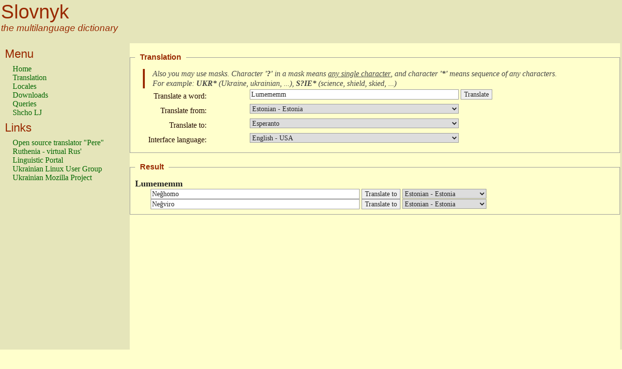

--- FILE ---
content_type: text/html; charset=utf-8
request_url: http://www.slovnyk.org.ua/fcgi-bin/dic.fcgi?hn=sel&ul=en-us&il=et-ee&ol=eo-xx&iw=Lumememm
body_size: 18529
content:
<!DOCTYPE html PUBLIC "-//W3C//DTD HTML 4.01 Transitional//EN">

<HTML lang="en">
<HEAD>
  <META http-equiv="Content-Type" content="text/html; charset=utf-8">
  <TITLE>Slovnyk :: Translation :: Lumememm</TITLE>
  <LINK href="/slovnyk.css" rel="stylesheet" type="text/css">
</HEAD>

<BODY lang="en">
  <TABLE>
    <TR>
      <TD>
        <H1>Slovnyk</H1>

        <H4>the multilanguage dictionary</H4>

<!--Rating@Mail.ru COUNTER--><script language="JavaScript" type="text/javascript"><!--
d=document;var a='';a+=';r='+escape(d.referrer)
js=10//--></script><script language="JavaScript1.1" type="text/javascript"><!--
a+=';j='+navigator.javaEnabled()
js=11//--></script><script language="JavaScript1.2" type="text/javascript"><!--
s=screen;a+=';s='+s.width+'*'+s.height
a+=';d='+(s.colorDepth?s.colorDepth:s.pixelDepth)
js=12//--></script><script language="JavaScript1.3" type="text/javascript"><!--
js=13//--></script><script language="JavaScript" type="text/javascript"><!--
d.write('<IMG src="http://d2.c0.b1.a0.top.list.ru/counter'+
'?id=66186;js='+js+a+';rand='+Math.random()+
'" height=1 width=1>')
if(11<js)d.write('<'+'!-- ')//--></script><noscript><img
src="http://d2.c0.b1.a0.top.list.ru/counter?js=na;id=66186"
height=1 width=1 alt=""></noscript><script language="JavaScript" type="text/javascript"><!--
if(11<js)d.write('--'+'>')//--></script><!--/COUNTER-->

<!-- begin of Top100 code -->
<a href="http://top100.rambler.ru/top100/"><img src="http://counter.rambler.ru/top100.cnt?1326117" alt="" width="1" height="1" border="0"></a>
<!-- end of Top100 code -->

      </TD>

      <TD align="center">

      </TD>
    </TR>

    <TR>
      <TD class="sidebar">
        <H3>Menu</H3>

        <P class="sidebar">
          <A href="http://www.slovnyk.org.ua/fcgi-bin/dic.fcgi?hn=hom&amp;ul=en-us&amp;il=et-ee&amp;ol=eo-xx&amp;iw=Lumememm">Home</A><BR>
          <A href="http://www.slovnyk.org.ua/fcgi-bin/dic.fcgi?hn=sel&amp;ul=en-us&amp;il=et-ee&amp;ol=eo-xx&amp;iw=Lumememm">Translation</A><BR>
          <A href="http://www.slovnyk.org.ua/fcgi-bin/dic.fcgi?hn=loc&amp;ul=en-us&amp;il=et-ee&amp;ol=eo-xx&amp;iw=Lumememm">Locales</A><BR>
          <A href="http://www.slovnyk.org.ua/fcgi-bin/dic.fcgi?hn=dwn&amp;ul=en-us&amp;il=et-ee&amp;ol=eo-xx&amp;iw=Lumememm">Downloads</A><BR>
          <A href="http://www.slovnyk.org.ua/fcgi-bin/dic.fcgi?hn=top&amp;ul=en-us&amp;il=et-ee&amp;ol=eo-xx&amp;iw=Lumememm">Queries</A><BR>
          <A href="http://shcho.livejournal.com/tag/%D0%A1%D0%BB%D0%BE%D0%B2%D0%BD%D0%B8%D0%BA" target="_blank">Shcho LJ</A><BR>
        </P>

        <H3>Links</H3>

        <P class="sidebar">
          <A href="http://www.pere.org.ua" target="_blank">Open source translator "Pere"</A><BR>
          <A href="http://ruthenia.info" target="_blank">Ruthenia - virtual Rus'</A><BR>
          <A href="http://mova.info" target="_blank">Linguistic Portal</A><BR>
          <NOINDEX>
          <A href="http://linux.org.ua" target="_blank" rel="nofollow">Ukrainian Linux User Group</A><BR>
          <A href="http://mozilla.org.ua/" target="_blank" rel="nofollow">Ukrainian Mozilla Project</A><BR>
          </NOINDEX>
        </P>


<P><BR></P>
        <P class="sidebar">
<script type="text/javascript"><!--
google_ad_client = "pub-6426067295519669";
/* 160x600, создано 04.03.08 */
google_ad_slot = "4790774612";
google_ad_width = 160;
google_ad_height = 600;
//-->
</script>
<script type="text/javascript"
src="http://pagead2.googlesyndication.com/pagead/show_ads.js">
</script>
        </P>


      </TD>

      <TD class="light">
        <FORM method="get" action="http://www.slovnyk.org.ua/fcgi-bin/dic.fcgi" enctype="multipart/form-data">
          <FIELDSET>
            <LEGEND>Translation</LEGEND>

            <BLOCKQUOTE>
              <P class="note">Also you may use masks. Character <B>'?'</B> in a mask means <U>any single character</U>, and character <B>'*'</B> means <I>sequence of any characters</I>.<BR> For example: <B>UKR*</B> (<I>Ukraine, ukrainian, ...</I>), <B>S?IE*</B> (<I>science, shield, skied, ...</I>)</P>
            </BLOCKQUOTE>

            <INPUT name="hn" value="sel" type="hidden">

            <TABLE>
              <TR>
                <TD>
                  <LABEL for="iw">Translate a word:</LABEL>
                </TD>
                <TD>
                  <INPUT maxlength="1024" name="iw" size="64" value="Lumememm" class="required" lang="et">&nbsp;<INPUT type="submit" name="translate" value="Translate" class="submit button">
                </TD>
              </TR>
              <TR>
                <TD>
                  <LABEL for="il">Translate from:</LABEL>
                </TD>
                <TD>
                  <SELECT name="il" size="1">

                    <OPTION value="be-by">Belarusian - Belarus</OPTION>

                    <OPTION value="bg-bg">Bulgarian - Bulgaria</OPTION>

                    <OPTION value="hr-hr">Croatian - Croatia</OPTION>

                    <OPTION value="cs-cz">Czech - Czech Republic</OPTION>

                    <OPTION value="da-dk">Danish - Denmark</OPTION>

                    <OPTION value="nl-nl">Dutch - Netherlands</OPTION>

                    <OPTION value="en-us">English - USA</OPTION>

                    <OPTION value="en-gb">English - United Kingdom</OPTION>

                    <OPTION value="eo-xx">Esperanto</OPTION>

                    <OPTION value="et-ee" selected="selected">Estonian - Estonia</OPTION>

                    <OPTION value="fi-fi">Finnish - Finland</OPTION>

                    <OPTION value="fr-fr">French - France</OPTION>

                    <OPTION value="de-de">German - Germany</OPTION>

                    <OPTION value="el-gr">Greek - Greece</OPTION>

                    <OPTION value="hu-hu">Hungarian - Hungary</OPTION>

                    <OPTION value="is-is">Icelandic - Iceland</OPTION>

                    <OPTION value="it-it">Italian - Italy</OPTION>

                    <OPTION value="la-va">Latin - Vatican</OPTION>

                    <OPTION value="lv-lv">Latvian - Latvia</OPTION>

                    <OPTION value="lt-lt">Lithuanian - Lithuania</OPTION>

                    <OPTION value="mk-mk">Macedonian - Macedonia</OPTION>

                    <OPTION value="no-no">Norwegian - Norway</OPTION>

                    <OPTION value="pl-pl">Polish - Poland</OPTION>

                    <OPTION value="pt-pt">Portuguese - Portugal</OPTION>

                    <OPTION value="ro-ro">Romanian - Romania</OPTION>

                    <OPTION value="ru-ru">Russian - Russia</OPTION>

                    <OPTION value="sr-rs">Serbian - Serbia</OPTION>

                    <OPTION value="sk-sk">Slovak - Slovakia</OPTION>

                    <OPTION value="sl-si">Slovenian - Slovenia</OPTION>

                    <OPTION value="es-es">Spanish - Spain</OPTION>

                    <OPTION value="sv-se">Swedish - Sweden</OPTION>

                    <OPTION value="uk-ua">Ukrainian - Ukraine</OPTION>

                  </SELECT>
                </TD>
              </TR>
              <TR>
                <TD>
                  <LABEL for="ol">Translate to:</LABEL>
                </TD>
                <TD>
                  <SELECT name="ol" size="1">

                    <OPTION value="be-by">Belarusian - Belarus</OPTION>

                    <OPTION value="bg-bg">Bulgarian - Bulgaria</OPTION>

                    <OPTION value="hr-hr">Croatian - Croatia</OPTION>

                    <OPTION value="cs-cz">Czech - Czech Republic</OPTION>

                    <OPTION value="da-dk">Danish - Denmark</OPTION>

                    <OPTION value="nl-nl">Dutch - Netherlands</OPTION>

                    <OPTION value="en-us">English - USA</OPTION>

                    <OPTION value="en-gb">English - United Kingdom</OPTION>

                    <OPTION value="eo-xx" selected="selected">Esperanto</OPTION>

                    <OPTION value="et-ee">Estonian - Estonia</OPTION>

                    <OPTION value="fi-fi">Finnish - Finland</OPTION>

                    <OPTION value="fr-fr">French - France</OPTION>

                    <OPTION value="de-de">German - Germany</OPTION>

                    <OPTION value="el-gr">Greek - Greece</OPTION>

                    <OPTION value="hu-hu">Hungarian - Hungary</OPTION>

                    <OPTION value="is-is">Icelandic - Iceland</OPTION>

                    <OPTION value="it-it">Italian - Italy</OPTION>

                    <OPTION value="la-va">Latin - Vatican</OPTION>

                    <OPTION value="lv-lv">Latvian - Latvia</OPTION>

                    <OPTION value="lt-lt">Lithuanian - Lithuania</OPTION>

                    <OPTION value="mk-mk">Macedonian - Macedonia</OPTION>

                    <OPTION value="no-no">Norwegian - Norway</OPTION>

                    <OPTION value="pl-pl">Polish - Poland</OPTION>

                    <OPTION value="pt-pt">Portuguese - Portugal</OPTION>

                    <OPTION value="ro-ro">Romanian - Romania</OPTION>

                    <OPTION value="ru-ru">Russian - Russia</OPTION>

                    <OPTION value="sr-rs">Serbian - Serbia</OPTION>

                    <OPTION value="sk-sk">Slovak - Slovakia</OPTION>

                    <OPTION value="sl-si">Slovenian - Slovenia</OPTION>

                    <OPTION value="es-es">Spanish - Spain</OPTION>

                    <OPTION value="sv-se">Swedish - Sweden</OPTION>

                    <OPTION value="uk-ua">Ukrainian - Ukraine</OPTION>

                  </SELECT>
                </TD>
              </TR>
            <DIV>
            </DIV>
              <TR>
                <TD>
                  <LABEL for="ul">Interface language:</LABEL>
                </TD>
                <TD>
                  <SELECT name="ul" size="1">

                    <OPTION value="be-by">Belarusian - Belarus</OPTION>

                    <OPTION value="bg-bg">Bulgarian - Bulgaria</OPTION>

                    <OPTION value="hr-hr">Croatian - Croatia</OPTION>

                    <OPTION value="cs-cz">Czech - Czech Republic</OPTION>

                    <OPTION value="da-dk">Danish - Denmark</OPTION>

                    <OPTION value="nl-nl">Dutch - Netherlands</OPTION>

                    <OPTION value="en-us" selected="selected">English - USA</OPTION>

                    <OPTION value="en-gb">English - United Kingdom</OPTION>

                    <OPTION value="eo-xx">Esperanto</OPTION>

                    <OPTION value="et-ee">Estonian - Estonia</OPTION>

                    <OPTION value="fi-fi">Finnish - Finland</OPTION>

                    <OPTION value="fr-fr">French - France</OPTION>

                    <OPTION value="de-de">German - Germany</OPTION>

                    <OPTION value="el-gr">Greek - Greece</OPTION>

                    <OPTION value="hu-hu">Hungarian - Hungary</OPTION>

                    <OPTION value="is-is">Icelandic - Iceland</OPTION>

                    <OPTION value="it-it">Italian - Italy</OPTION>

                    <OPTION value="la-va">Latin - Vatican</OPTION>

                    <OPTION value="lv-lv">Latvian - Latvia</OPTION>

                    <OPTION value="lt-lt">Lithuanian - Lithuania</OPTION>

                    <OPTION value="mk-mk">Macedonian - Macedonia</OPTION>

                    <OPTION value="no-no">Norwegian - Norway</OPTION>

                    <OPTION value="pl-pl">Polish - Poland</OPTION>

                    <OPTION value="pt-pt">Portuguese - Portugal</OPTION>

                    <OPTION value="ro-ro">Romanian - Romania</OPTION>

                    <OPTION value="ru-ru">Russian - Russia</OPTION>

                    <OPTION value="sr-rs">Serbian - Serbia</OPTION>

                    <OPTION value="sk-sk">Slovak - Slovakia</OPTION>

                    <OPTION value="sl-si">Slovenian - Slovenia</OPTION>

                    <OPTION value="es-es">Spanish - Spain</OPTION>

                    <OPTION value="sv-se">Swedish - Sweden</OPTION>

                    <OPTION value="uk-ua">Ukrainian - Ukraine</OPTION>

                  </SELECT>
                </TD>
              </TR>
            </TABLE>
          </FIELDSET>
        </FORM>


        <FIELDSET>
          <LEGEND>Result</LEGEND>

          <DL>

        <DT lang="et">Lumememm</DT>

        <DD lang="eo">
         <FORM method="get" action="http://www.slovnyk.org.ua/fcgi-bin/dic.fcgi" enctype="multipart/form-data">
          <INPUT maxlength="1024" name="iw" size="64" value="Neĝhomo" class="required">
          <INPUT type="submit" value="Translate to" class="submit button">
          <INPUT type="hidden" name="hn" value="sel">
          <INPUT type="hidden" name="il" value="eo-xx">
          <SELECT name="ol" size="1" class="select">

            <OPTION value="be-by">Belarusian - Belarus</OPTION>

            <OPTION value="bg-bg">Bulgarian - Bulgaria</OPTION>

            <OPTION value="hr-hr">Croatian - Croatia</OPTION>

            <OPTION value="cs-cz">Czech - Czech Republic</OPTION>

            <OPTION value="da-dk">Danish - Denmark</OPTION>

            <OPTION value="nl-nl">Dutch - Netherlands</OPTION>

            <OPTION value="en-us">English - USA</OPTION>

            <OPTION value="en-gb">English - United Kingdom</OPTION>

            <OPTION value="eo-xx">Esperanto</OPTION>

            <OPTION value="et-ee" selected="selected">Estonian - Estonia</OPTION>

            <OPTION value="fi-fi">Finnish - Finland</OPTION>

            <OPTION value="fr-fr">French - France</OPTION>

            <OPTION value="de-de">German - Germany</OPTION>

            <OPTION value="el-gr">Greek - Greece</OPTION>

            <OPTION value="hu-hu">Hungarian - Hungary</OPTION>

            <OPTION value="is-is">Icelandic - Iceland</OPTION>

            <OPTION value="it-it">Italian - Italy</OPTION>

            <OPTION value="la-va">Latin - Vatican</OPTION>

            <OPTION value="lv-lv">Latvian - Latvia</OPTION>

            <OPTION value="lt-lt">Lithuanian - Lithuania</OPTION>

            <OPTION value="mk-mk">Macedonian - Macedonia</OPTION>

            <OPTION value="no-no">Norwegian - Norway</OPTION>

            <OPTION value="pl-pl">Polish - Poland</OPTION>

            <OPTION value="pt-pt">Portuguese - Portugal</OPTION>

            <OPTION value="ro-ro">Romanian - Romania</OPTION>

            <OPTION value="ru-ru">Russian - Russia</OPTION>

            <OPTION value="sr-rs">Serbian - Serbia</OPTION>

            <OPTION value="sk-sk">Slovak - Slovakia</OPTION>

            <OPTION value="sl-si">Slovenian - Slovenia</OPTION>

            <OPTION value="es-es">Spanish - Spain</OPTION>

            <OPTION value="sv-se">Swedish - Sweden</OPTION>

            <OPTION value="uk-ua">Ukrainian - Ukraine</OPTION>

          </SELECT>
         </FORM>
        </DD>

        <DD lang="eo">
         <FORM method="get" action="http://www.slovnyk.org.ua/fcgi-bin/dic.fcgi" enctype="multipart/form-data">
          <INPUT maxlength="1024" name="iw" size="64" value="Neĝviro" class="required">
          <INPUT type="submit" value="Translate to" class="submit button">
          <INPUT type="hidden" name="hn" value="sel">
          <INPUT type="hidden" name="il" value="eo-xx">
          <SELECT name="ol" size="1" class="select">

            <OPTION value="be-by">Belarusian - Belarus</OPTION>

            <OPTION value="bg-bg">Bulgarian - Bulgaria</OPTION>

            <OPTION value="hr-hr">Croatian - Croatia</OPTION>

            <OPTION value="cs-cz">Czech - Czech Republic</OPTION>

            <OPTION value="da-dk">Danish - Denmark</OPTION>

            <OPTION value="nl-nl">Dutch - Netherlands</OPTION>

            <OPTION value="en-us">English - USA</OPTION>

            <OPTION value="en-gb">English - United Kingdom</OPTION>

            <OPTION value="eo-xx">Esperanto</OPTION>

            <OPTION value="et-ee" selected="selected">Estonian - Estonia</OPTION>

            <OPTION value="fi-fi">Finnish - Finland</OPTION>

            <OPTION value="fr-fr">French - France</OPTION>

            <OPTION value="de-de">German - Germany</OPTION>

            <OPTION value="el-gr">Greek - Greece</OPTION>

            <OPTION value="hu-hu">Hungarian - Hungary</OPTION>

            <OPTION value="is-is">Icelandic - Iceland</OPTION>

            <OPTION value="it-it">Italian - Italy</OPTION>

            <OPTION value="la-va">Latin - Vatican</OPTION>

            <OPTION value="lv-lv">Latvian - Latvia</OPTION>

            <OPTION value="lt-lt">Lithuanian - Lithuania</OPTION>

            <OPTION value="mk-mk">Macedonian - Macedonia</OPTION>

            <OPTION value="no-no">Norwegian - Norway</OPTION>

            <OPTION value="pl-pl">Polish - Poland</OPTION>

            <OPTION value="pt-pt">Portuguese - Portugal</OPTION>

            <OPTION value="ro-ro">Romanian - Romania</OPTION>

            <OPTION value="ru-ru">Russian - Russia</OPTION>

            <OPTION value="sr-rs">Serbian - Serbia</OPTION>

            <OPTION value="sk-sk">Slovak - Slovakia</OPTION>

            <OPTION value="sl-si">Slovenian - Slovenia</OPTION>

            <OPTION value="es-es">Spanish - Spain</OPTION>

            <OPTION value="sv-se">Swedish - Sweden</OPTION>

            <OPTION value="uk-ua">Ukrainian - Ukraine</OPTION>

          </SELECT>
         </FORM>
        </DD>


          </DL>

        </FIELDSET>

      </TD>
    </TR>
    <TR>
      <TD colspan="3" class="footer">
        <TABLE>
          <TR>
            <TD>Copyleft <IMG src="/flags/GreenCopyleft.png" width=10 height=10 alt="Copyleft"> 2000-2017, Kyiv, <A href="mailto:val@slovnyk.org.ua">Valentyn Solomko</A>. All rights reserved.<BR></TD>

            <TD class="right">
<A href="http://top.mail.ru/jump?from=66186" target="_blank"><IMG SRC="http://d2.c0.b1.a0.top.list.ru/counter?id=66186;t=55;l=1" border="0" height="31" width="88" alt="Рейтинг@Mail.ru"></A>
            </TD>
          </TR>
        </TABLE>

      </TD>
    </TR>
  </TABLE>

<script type="text/javascript">
var gaJsHost = (("https:" == document.location.protocol) ? "https://ssl." : "http://www.");
document.write(unescape("%3Cscript src='" + gaJsHost + "google-analytics.com/ga.js' type='text/javascript'%3E%3C/script%3E"));
</script>
<script type="text/javascript">
var pageTracker = _gat._getTracker("UA-186520-2");
pageTracker._initData();
pageTracker._trackPageview("/sel/en-us");
</script>

</BODY>
</HTML>


--- FILE ---
content_type: text/html; charset=utf-8
request_url: https://www.google.com/recaptcha/api2/aframe
body_size: 267
content:
<!DOCTYPE HTML><html><head><meta http-equiv="content-type" content="text/html; charset=UTF-8"></head><body><script nonce="sXND71XtvWf8Bdw_kriS8w">/** Anti-fraud and anti-abuse applications only. See google.com/recaptcha */ try{var clients={'sodar':'https://pagead2.googlesyndication.com/pagead/sodar?'};window.addEventListener("message",function(a){try{if(a.source===window.parent){var b=JSON.parse(a.data);var c=clients[b['id']];if(c){var d=document.createElement('img');d.src=c+b['params']+'&rc='+(localStorage.getItem("rc::a")?sessionStorage.getItem("rc::b"):"");window.document.body.appendChild(d);sessionStorage.setItem("rc::e",parseInt(sessionStorage.getItem("rc::e")||0)+1);localStorage.setItem("rc::h",'1765391647161');}}}catch(b){}});window.parent.postMessage("_grecaptcha_ready", "*");}catch(b){}</script></body></html>

--- FILE ---
content_type: text/css
request_url: http://www.slovnyk.org.ua/slovnyk.css
body_size: 2897
content:
html, body, div, span, applet, object, iframe,
h1, h2, h3, h4, h5, h6, p, blockquote, pre,
a, abbr, acronym, address, big, cite, code,
del, dfn, em, font, img, ins, kbd, q, s, samp,
small, strike, strong, sub, sup, tt, var,
dl, dt, dd, ol, ul, li,
fieldset, form, label, legend,
table, caption, tbody, tfoot, thead, tr, th, td {
	border: 0;
	font-family: inherit;
	font-size: 100%;
	font-style: inherit;
	font-weight: inherit;
	margin: 0;
	outline: 0;
	padding: 0;
	vertical-align: baseline;
}

table, caption, tbody, tfoot, thead, tr, th, td {
	border: 1;
	vertical-align: top;
}

table {
	width: 100%
}

html {
	background-color: #FFFFCC;
}

body {
	color: #222222;
	background-color: #E5E5BA;
}

h1,h2,h3,h4,h5,h6 {
	font-family: Arial, Verdana, Helvetica, sans-serif;
	color: #992900;
}

h1 {
	font-size: 2.5em;
}

h2 {
	font-size: 1.9em;
	font-style: oblique;
}

h3 {
	font-size: 1.5em;
}

h4 {
	font-size: 1.2em;
	font-style: oblique;
}

h5 {
	font-size: 1em;
}

h6 {
	font-size: .8em;
	font-style: oblique;
}

dt {
	font-size: 1.1em;
	font-weight: bold;
}

dd {
	margin: 0 2em;
}

a,
a:link,
a:visited {
	text-decoration: none;
}

a,
a:link {
	color: #006600;
}

a:visited {
	color: #003300;
}

a:hover,
a:active {
	color: #006666;
	background-color: #FFFFCC;
}

blockquote,
code {
	display: block;
	font-style: oblique;
	line-height: 20px;
	margin: 0 1em;
	padding: 0 1em;
	border-left: 4px solid #992900;
	color: #444444;
}

code {
	white-space: pre;
}

fieldset {
	margin-top: 15px;
	padding: 10px;
}

fieldset,
input,
button,
select,
fieldset textarea,
fieldset select {
	border: 1px solid #999999;
}

legend {
	font-weight: bold;
	padding: 5px 10px;
	color: #992900;
	font-family:      Arial, Verdana, Helvetica, sans-serif;
}

input,
button,
select,
fieldset textarea,
fieldset select {
	color: #222222;
	font: 90% Verdana;
	width: 430px;
}

option {
	padding: 0 10px 0 5px;
}

fieldset label,
fieldset p.label {
	color: #220900;
	text-align: right;
	width: 145px;
}

fieldset label {
	float: left;
	margin: 5px 0;
	margin-right: 10px;
}

fieldset p {
	margin: 0;
}

fieldset p.label {
	left: 0;
	position: absolute;
}

.sidebar {
	clear: both;
	padding: .5em;
 	width: auto;
}

.sidebar p {
	margin-left: .5em;
}

.sidebar ul li {
	list-style-type: none;
}

.sidebar ul li li li {
	padding-left: .8em;
}

.sidebar ul li a {
	display: block;
	padding: .2em .5em;
}

.footer {
	clear: both;
	font-size: .8em;
	padding: 1em;
	color: #999999;
}

.submit {
	width: auto;
	height: auto;
	text-align: center;
	cursor: pointer;
}

.select {
	width: auto;
	text-align: left;
}

.center {
 	text-align: center
}

.right {
	text-align: right;
}

.light {
	background-color: #FFFFCC;
}

.dark {
	background-color: #E5E5BA;
}

.middle {
	vertical-align: middle;
}


.advert {
	width: auto;
	text-align: center;
	font-size: 100%;
	background-color: #CCFFCC;
	font-weight: bold;
	color: #000000;
}
